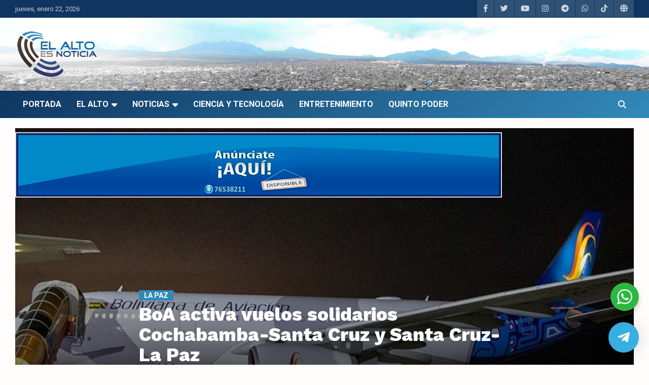

--- FILE ---
content_type: text/html; charset=UTF-8
request_url: https://www.elaltoesnoticia.com/la-paz/boa-activa-vuelos-solidarios-cochabamba-santa-cruz-y-santa-cruz-la-paz.html
body_size: 69985
content:
<!doctype html>
<html lang="es" prefix="og: http://ogp.me/ns# fb: http://ogp.me/ns/fb#">
<head>
	<meta charset="UTF-8">
	<meta name="viewport" content="width=device-width, initial-scale=1, shrink-to-fit=no">
	<link rel="profile" href="https://gmpg.org/xfn/11">

	<title>BoA activa vuelos solidarios Cochabamba-Santa Cruz y Santa Cruz-La Paz &#8211; El Alto es Noticia</title>
<meta name='robots' content='max-image-preview:large' />
<link rel='dns-prefetch' href='//fonts.googleapis.com' />
<link rel="alternate" type="application/rss+xml" title="El Alto es Noticia &raquo; Feed" href="https://www.elaltoesnoticia.com/feed" />
<link rel="alternate" title="oEmbed (JSON)" type="application/json+oembed" href="https://www.elaltoesnoticia.com/wp-json/oembed/1.0/embed?url=https%3A%2F%2Fwww.elaltoesnoticia.com%2Fla-paz%2Fboa-activa-vuelos-solidarios-cochabamba-santa-cruz-y-santa-cruz-la-paz.html" />
<link rel="alternate" title="oEmbed (XML)" type="text/xml+oembed" href="https://www.elaltoesnoticia.com/wp-json/oembed/1.0/embed?url=https%3A%2F%2Fwww.elaltoesnoticia.com%2Fla-paz%2Fboa-activa-vuelos-solidarios-cochabamba-santa-cruz-y-santa-cruz-la-paz.html&#038;format=xml" />
<style id='wp-img-auto-sizes-contain-inline-css' type='text/css'>
img:is([sizes=auto i],[sizes^="auto," i]){contain-intrinsic-size:3000px 1500px}
/*# sourceURL=wp-img-auto-sizes-contain-inline-css */
</style>
<style id='wp-emoji-styles-inline-css' type='text/css'>

	img.wp-smiley, img.emoji {
		display: inline !important;
		border: none !important;
		box-shadow: none !important;
		height: 1em !important;
		width: 1em !important;
		margin: 0 0.07em !important;
		vertical-align: -0.1em !important;
		background: none !important;
		padding: 0 !important;
	}
/*# sourceURL=wp-emoji-styles-inline-css */
</style>
<style id='wp-block-library-inline-css' type='text/css'>
:root{--wp-block-synced-color:#7a00df;--wp-block-synced-color--rgb:122,0,223;--wp-bound-block-color:var(--wp-block-synced-color);--wp-editor-canvas-background:#ddd;--wp-admin-theme-color:#007cba;--wp-admin-theme-color--rgb:0,124,186;--wp-admin-theme-color-darker-10:#006ba1;--wp-admin-theme-color-darker-10--rgb:0,107,160.5;--wp-admin-theme-color-darker-20:#005a87;--wp-admin-theme-color-darker-20--rgb:0,90,135;--wp-admin-border-width-focus:2px}@media (min-resolution:192dpi){:root{--wp-admin-border-width-focus:1.5px}}.wp-element-button{cursor:pointer}:root .has-very-light-gray-background-color{background-color:#eee}:root .has-very-dark-gray-background-color{background-color:#313131}:root .has-very-light-gray-color{color:#eee}:root .has-very-dark-gray-color{color:#313131}:root .has-vivid-green-cyan-to-vivid-cyan-blue-gradient-background{background:linear-gradient(135deg,#00d084,#0693e3)}:root .has-purple-crush-gradient-background{background:linear-gradient(135deg,#34e2e4,#4721fb 50%,#ab1dfe)}:root .has-hazy-dawn-gradient-background{background:linear-gradient(135deg,#faaca8,#dad0ec)}:root .has-subdued-olive-gradient-background{background:linear-gradient(135deg,#fafae1,#67a671)}:root .has-atomic-cream-gradient-background{background:linear-gradient(135deg,#fdd79a,#004a59)}:root .has-nightshade-gradient-background{background:linear-gradient(135deg,#330968,#31cdcf)}:root .has-midnight-gradient-background{background:linear-gradient(135deg,#020381,#2874fc)}:root{--wp--preset--font-size--normal:16px;--wp--preset--font-size--huge:42px}.has-regular-font-size{font-size:1em}.has-larger-font-size{font-size:2.625em}.has-normal-font-size{font-size:var(--wp--preset--font-size--normal)}.has-huge-font-size{font-size:var(--wp--preset--font-size--huge)}.has-text-align-center{text-align:center}.has-text-align-left{text-align:left}.has-text-align-right{text-align:right}.has-fit-text{white-space:nowrap!important}#end-resizable-editor-section{display:none}.aligncenter{clear:both}.items-justified-left{justify-content:flex-start}.items-justified-center{justify-content:center}.items-justified-right{justify-content:flex-end}.items-justified-space-between{justify-content:space-between}.screen-reader-text{border:0;clip-path:inset(50%);height:1px;margin:-1px;overflow:hidden;padding:0;position:absolute;width:1px;word-wrap:normal!important}.screen-reader-text:focus{background-color:#ddd;clip-path:none;color:#444;display:block;font-size:1em;height:auto;left:5px;line-height:normal;padding:15px 23px 14px;text-decoration:none;top:5px;width:auto;z-index:100000}html :where(.has-border-color){border-style:solid}html :where([style*=border-top-color]){border-top-style:solid}html :where([style*=border-right-color]){border-right-style:solid}html :where([style*=border-bottom-color]){border-bottom-style:solid}html :where([style*=border-left-color]){border-left-style:solid}html :where([style*=border-width]){border-style:solid}html :where([style*=border-top-width]){border-top-style:solid}html :where([style*=border-right-width]){border-right-style:solid}html :where([style*=border-bottom-width]){border-bottom-style:solid}html :where([style*=border-left-width]){border-left-style:solid}html :where(img[class*=wp-image-]){height:auto;max-width:100%}:where(figure){margin:0 0 1em}html :where(.is-position-sticky){--wp-admin--admin-bar--position-offset:var(--wp-admin--admin-bar--height,0px)}@media screen and (max-width:600px){html :where(.is-position-sticky){--wp-admin--admin-bar--position-offset:0px}}

/*# sourceURL=wp-block-library-inline-css */
</style><style id='wp-block-image-inline-css' type='text/css'>
.wp-block-image>a,.wp-block-image>figure>a{display:inline-block}.wp-block-image img{box-sizing:border-box;height:auto;max-width:100%;vertical-align:bottom}@media not (prefers-reduced-motion){.wp-block-image img.hide{visibility:hidden}.wp-block-image img.show{animation:show-content-image .4s}}.wp-block-image[style*=border-radius] img,.wp-block-image[style*=border-radius]>a{border-radius:inherit}.wp-block-image.has-custom-border img{box-sizing:border-box}.wp-block-image.aligncenter{text-align:center}.wp-block-image.alignfull>a,.wp-block-image.alignwide>a{width:100%}.wp-block-image.alignfull img,.wp-block-image.alignwide img{height:auto;width:100%}.wp-block-image .aligncenter,.wp-block-image .alignleft,.wp-block-image .alignright,.wp-block-image.aligncenter,.wp-block-image.alignleft,.wp-block-image.alignright{display:table}.wp-block-image .aligncenter>figcaption,.wp-block-image .alignleft>figcaption,.wp-block-image .alignright>figcaption,.wp-block-image.aligncenter>figcaption,.wp-block-image.alignleft>figcaption,.wp-block-image.alignright>figcaption{caption-side:bottom;display:table-caption}.wp-block-image .alignleft{float:left;margin:.5em 1em .5em 0}.wp-block-image .alignright{float:right;margin:.5em 0 .5em 1em}.wp-block-image .aligncenter{margin-left:auto;margin-right:auto}.wp-block-image :where(figcaption){margin-bottom:1em;margin-top:.5em}.wp-block-image.is-style-circle-mask img{border-radius:9999px}@supports ((-webkit-mask-image:none) or (mask-image:none)) or (-webkit-mask-image:none){.wp-block-image.is-style-circle-mask img{border-radius:0;-webkit-mask-image:url('data:image/svg+xml;utf8,<svg viewBox="0 0 100 100" xmlns="http://www.w3.org/2000/svg"><circle cx="50" cy="50" r="50"/></svg>');mask-image:url('data:image/svg+xml;utf8,<svg viewBox="0 0 100 100" xmlns="http://www.w3.org/2000/svg"><circle cx="50" cy="50" r="50"/></svg>');mask-mode:alpha;-webkit-mask-position:center;mask-position:center;-webkit-mask-repeat:no-repeat;mask-repeat:no-repeat;-webkit-mask-size:contain;mask-size:contain}}:root :where(.wp-block-image.is-style-rounded img,.wp-block-image .is-style-rounded img){border-radius:9999px}.wp-block-image figure{margin:0}.wp-lightbox-container{display:flex;flex-direction:column;position:relative}.wp-lightbox-container img{cursor:zoom-in}.wp-lightbox-container img:hover+button{opacity:1}.wp-lightbox-container button{align-items:center;backdrop-filter:blur(16px) saturate(180%);background-color:#5a5a5a40;border:none;border-radius:4px;cursor:zoom-in;display:flex;height:20px;justify-content:center;opacity:0;padding:0;position:absolute;right:16px;text-align:center;top:16px;width:20px;z-index:100}@media not (prefers-reduced-motion){.wp-lightbox-container button{transition:opacity .2s ease}}.wp-lightbox-container button:focus-visible{outline:3px auto #5a5a5a40;outline:3px auto -webkit-focus-ring-color;outline-offset:3px}.wp-lightbox-container button:hover{cursor:pointer;opacity:1}.wp-lightbox-container button:focus{opacity:1}.wp-lightbox-container button:focus,.wp-lightbox-container button:hover,.wp-lightbox-container button:not(:hover):not(:active):not(.has-background){background-color:#5a5a5a40;border:none}.wp-lightbox-overlay{box-sizing:border-box;cursor:zoom-out;height:100vh;left:0;overflow:hidden;position:fixed;top:0;visibility:hidden;width:100%;z-index:100000}.wp-lightbox-overlay .close-button{align-items:center;cursor:pointer;display:flex;justify-content:center;min-height:40px;min-width:40px;padding:0;position:absolute;right:calc(env(safe-area-inset-right) + 16px);top:calc(env(safe-area-inset-top) + 16px);z-index:5000000}.wp-lightbox-overlay .close-button:focus,.wp-lightbox-overlay .close-button:hover,.wp-lightbox-overlay .close-button:not(:hover):not(:active):not(.has-background){background:none;border:none}.wp-lightbox-overlay .lightbox-image-container{height:var(--wp--lightbox-container-height);left:50%;overflow:hidden;position:absolute;top:50%;transform:translate(-50%,-50%);transform-origin:top left;width:var(--wp--lightbox-container-width);z-index:9999999999}.wp-lightbox-overlay .wp-block-image{align-items:center;box-sizing:border-box;display:flex;height:100%;justify-content:center;margin:0;position:relative;transform-origin:0 0;width:100%;z-index:3000000}.wp-lightbox-overlay .wp-block-image img{height:var(--wp--lightbox-image-height);min-height:var(--wp--lightbox-image-height);min-width:var(--wp--lightbox-image-width);width:var(--wp--lightbox-image-width)}.wp-lightbox-overlay .wp-block-image figcaption{display:none}.wp-lightbox-overlay button{background:none;border:none}.wp-lightbox-overlay .scrim{background-color:#fff;height:100%;opacity:.9;position:absolute;width:100%;z-index:2000000}.wp-lightbox-overlay.active{visibility:visible}@media not (prefers-reduced-motion){.wp-lightbox-overlay.active{animation:turn-on-visibility .25s both}.wp-lightbox-overlay.active img{animation:turn-on-visibility .35s both}.wp-lightbox-overlay.show-closing-animation:not(.active){animation:turn-off-visibility .35s both}.wp-lightbox-overlay.show-closing-animation:not(.active) img{animation:turn-off-visibility .25s both}.wp-lightbox-overlay.zoom.active{animation:none;opacity:1;visibility:visible}.wp-lightbox-overlay.zoom.active .lightbox-image-container{animation:lightbox-zoom-in .4s}.wp-lightbox-overlay.zoom.active .lightbox-image-container img{animation:none}.wp-lightbox-overlay.zoom.active .scrim{animation:turn-on-visibility .4s forwards}.wp-lightbox-overlay.zoom.show-closing-animation:not(.active){animation:none}.wp-lightbox-overlay.zoom.show-closing-animation:not(.active) .lightbox-image-container{animation:lightbox-zoom-out .4s}.wp-lightbox-overlay.zoom.show-closing-animation:not(.active) .lightbox-image-container img{animation:none}.wp-lightbox-overlay.zoom.show-closing-animation:not(.active) .scrim{animation:turn-off-visibility .4s forwards}}@keyframes show-content-image{0%{visibility:hidden}99%{visibility:hidden}to{visibility:visible}}@keyframes turn-on-visibility{0%{opacity:0}to{opacity:1}}@keyframes turn-off-visibility{0%{opacity:1;visibility:visible}99%{opacity:0;visibility:visible}to{opacity:0;visibility:hidden}}@keyframes lightbox-zoom-in{0%{transform:translate(calc((-100vw + var(--wp--lightbox-scrollbar-width))/2 + var(--wp--lightbox-initial-left-position)),calc(-50vh + var(--wp--lightbox-initial-top-position))) scale(var(--wp--lightbox-scale))}to{transform:translate(-50%,-50%) scale(1)}}@keyframes lightbox-zoom-out{0%{transform:translate(-50%,-50%) scale(1);visibility:visible}99%{visibility:visible}to{transform:translate(calc((-100vw + var(--wp--lightbox-scrollbar-width))/2 + var(--wp--lightbox-initial-left-position)),calc(-50vh + var(--wp--lightbox-initial-top-position))) scale(var(--wp--lightbox-scale));visibility:hidden}}
/*# sourceURL=https://www.elaltoesnoticia.com/wp-includes/blocks/image/style.min.css */
</style>
<style id='global-styles-inline-css' type='text/css'>
:root{--wp--preset--aspect-ratio--square: 1;--wp--preset--aspect-ratio--4-3: 4/3;--wp--preset--aspect-ratio--3-4: 3/4;--wp--preset--aspect-ratio--3-2: 3/2;--wp--preset--aspect-ratio--2-3: 2/3;--wp--preset--aspect-ratio--16-9: 16/9;--wp--preset--aspect-ratio--9-16: 9/16;--wp--preset--color--black: #000000;--wp--preset--color--cyan-bluish-gray: #abb8c3;--wp--preset--color--white: #ffffff;--wp--preset--color--pale-pink: #f78da7;--wp--preset--color--vivid-red: #cf2e2e;--wp--preset--color--luminous-vivid-orange: #ff6900;--wp--preset--color--luminous-vivid-amber: #fcb900;--wp--preset--color--light-green-cyan: #7bdcb5;--wp--preset--color--vivid-green-cyan: #00d084;--wp--preset--color--pale-cyan-blue: #8ed1fc;--wp--preset--color--vivid-cyan-blue: #0693e3;--wp--preset--color--vivid-purple: #9b51e0;--wp--preset--gradient--vivid-cyan-blue-to-vivid-purple: linear-gradient(135deg,rgb(6,147,227) 0%,rgb(155,81,224) 100%);--wp--preset--gradient--light-green-cyan-to-vivid-green-cyan: linear-gradient(135deg,rgb(122,220,180) 0%,rgb(0,208,130) 100%);--wp--preset--gradient--luminous-vivid-amber-to-luminous-vivid-orange: linear-gradient(135deg,rgb(252,185,0) 0%,rgb(255,105,0) 100%);--wp--preset--gradient--luminous-vivid-orange-to-vivid-red: linear-gradient(135deg,rgb(255,105,0) 0%,rgb(207,46,46) 100%);--wp--preset--gradient--very-light-gray-to-cyan-bluish-gray: linear-gradient(135deg,rgb(238,238,238) 0%,rgb(169,184,195) 100%);--wp--preset--gradient--cool-to-warm-spectrum: linear-gradient(135deg,rgb(74,234,220) 0%,rgb(151,120,209) 20%,rgb(207,42,186) 40%,rgb(238,44,130) 60%,rgb(251,105,98) 80%,rgb(254,248,76) 100%);--wp--preset--gradient--blush-light-purple: linear-gradient(135deg,rgb(255,206,236) 0%,rgb(152,150,240) 100%);--wp--preset--gradient--blush-bordeaux: linear-gradient(135deg,rgb(254,205,165) 0%,rgb(254,45,45) 50%,rgb(107,0,62) 100%);--wp--preset--gradient--luminous-dusk: linear-gradient(135deg,rgb(255,203,112) 0%,rgb(199,81,192) 50%,rgb(65,88,208) 100%);--wp--preset--gradient--pale-ocean: linear-gradient(135deg,rgb(255,245,203) 0%,rgb(182,227,212) 50%,rgb(51,167,181) 100%);--wp--preset--gradient--electric-grass: linear-gradient(135deg,rgb(202,248,128) 0%,rgb(113,206,126) 100%);--wp--preset--gradient--midnight: linear-gradient(135deg,rgb(2,3,129) 0%,rgb(40,116,252) 100%);--wp--preset--font-size--small: 13px;--wp--preset--font-size--medium: 20px;--wp--preset--font-size--large: 36px;--wp--preset--font-size--x-large: 42px;--wp--preset--spacing--20: 0.44rem;--wp--preset--spacing--30: 0.67rem;--wp--preset--spacing--40: 1rem;--wp--preset--spacing--50: 1.5rem;--wp--preset--spacing--60: 2.25rem;--wp--preset--spacing--70: 3.38rem;--wp--preset--spacing--80: 5.06rem;--wp--preset--shadow--natural: 6px 6px 9px rgba(0, 0, 0, 0.2);--wp--preset--shadow--deep: 12px 12px 50px rgba(0, 0, 0, 0.4);--wp--preset--shadow--sharp: 6px 6px 0px rgba(0, 0, 0, 0.2);--wp--preset--shadow--outlined: 6px 6px 0px -3px rgb(255, 255, 255), 6px 6px rgb(0, 0, 0);--wp--preset--shadow--crisp: 6px 6px 0px rgb(0, 0, 0);}:where(.is-layout-flex){gap: 0.5em;}:where(.is-layout-grid){gap: 0.5em;}body .is-layout-flex{display: flex;}.is-layout-flex{flex-wrap: wrap;align-items: center;}.is-layout-flex > :is(*, div){margin: 0;}body .is-layout-grid{display: grid;}.is-layout-grid > :is(*, div){margin: 0;}:where(.wp-block-columns.is-layout-flex){gap: 2em;}:where(.wp-block-columns.is-layout-grid){gap: 2em;}:where(.wp-block-post-template.is-layout-flex){gap: 1.25em;}:where(.wp-block-post-template.is-layout-grid){gap: 1.25em;}.has-black-color{color: var(--wp--preset--color--black) !important;}.has-cyan-bluish-gray-color{color: var(--wp--preset--color--cyan-bluish-gray) !important;}.has-white-color{color: var(--wp--preset--color--white) !important;}.has-pale-pink-color{color: var(--wp--preset--color--pale-pink) !important;}.has-vivid-red-color{color: var(--wp--preset--color--vivid-red) !important;}.has-luminous-vivid-orange-color{color: var(--wp--preset--color--luminous-vivid-orange) !important;}.has-luminous-vivid-amber-color{color: var(--wp--preset--color--luminous-vivid-amber) !important;}.has-light-green-cyan-color{color: var(--wp--preset--color--light-green-cyan) !important;}.has-vivid-green-cyan-color{color: var(--wp--preset--color--vivid-green-cyan) !important;}.has-pale-cyan-blue-color{color: var(--wp--preset--color--pale-cyan-blue) !important;}.has-vivid-cyan-blue-color{color: var(--wp--preset--color--vivid-cyan-blue) !important;}.has-vivid-purple-color{color: var(--wp--preset--color--vivid-purple) !important;}.has-black-background-color{background-color: var(--wp--preset--color--black) !important;}.has-cyan-bluish-gray-background-color{background-color: var(--wp--preset--color--cyan-bluish-gray) !important;}.has-white-background-color{background-color: var(--wp--preset--color--white) !important;}.has-pale-pink-background-color{background-color: var(--wp--preset--color--pale-pink) !important;}.has-vivid-red-background-color{background-color: var(--wp--preset--color--vivid-red) !important;}.has-luminous-vivid-orange-background-color{background-color: var(--wp--preset--color--luminous-vivid-orange) !important;}.has-luminous-vivid-amber-background-color{background-color: var(--wp--preset--color--luminous-vivid-amber) !important;}.has-light-green-cyan-background-color{background-color: var(--wp--preset--color--light-green-cyan) !important;}.has-vivid-green-cyan-background-color{background-color: var(--wp--preset--color--vivid-green-cyan) !important;}.has-pale-cyan-blue-background-color{background-color: var(--wp--preset--color--pale-cyan-blue) !important;}.has-vivid-cyan-blue-background-color{background-color: var(--wp--preset--color--vivid-cyan-blue) !important;}.has-vivid-purple-background-color{background-color: var(--wp--preset--color--vivid-purple) !important;}.has-black-border-color{border-color: var(--wp--preset--color--black) !important;}.has-cyan-bluish-gray-border-color{border-color: var(--wp--preset--color--cyan-bluish-gray) !important;}.has-white-border-color{border-color: var(--wp--preset--color--white) !important;}.has-pale-pink-border-color{border-color: var(--wp--preset--color--pale-pink) !important;}.has-vivid-red-border-color{border-color: var(--wp--preset--color--vivid-red) !important;}.has-luminous-vivid-orange-border-color{border-color: var(--wp--preset--color--luminous-vivid-orange) !important;}.has-luminous-vivid-amber-border-color{border-color: var(--wp--preset--color--luminous-vivid-amber) !important;}.has-light-green-cyan-border-color{border-color: var(--wp--preset--color--light-green-cyan) !important;}.has-vivid-green-cyan-border-color{border-color: var(--wp--preset--color--vivid-green-cyan) !important;}.has-pale-cyan-blue-border-color{border-color: var(--wp--preset--color--pale-cyan-blue) !important;}.has-vivid-cyan-blue-border-color{border-color: var(--wp--preset--color--vivid-cyan-blue) !important;}.has-vivid-purple-border-color{border-color: var(--wp--preset--color--vivid-purple) !important;}.has-vivid-cyan-blue-to-vivid-purple-gradient-background{background: var(--wp--preset--gradient--vivid-cyan-blue-to-vivid-purple) !important;}.has-light-green-cyan-to-vivid-green-cyan-gradient-background{background: var(--wp--preset--gradient--light-green-cyan-to-vivid-green-cyan) !important;}.has-luminous-vivid-amber-to-luminous-vivid-orange-gradient-background{background: var(--wp--preset--gradient--luminous-vivid-amber-to-luminous-vivid-orange) !important;}.has-luminous-vivid-orange-to-vivid-red-gradient-background{background: var(--wp--preset--gradient--luminous-vivid-orange-to-vivid-red) !important;}.has-very-light-gray-to-cyan-bluish-gray-gradient-background{background: var(--wp--preset--gradient--very-light-gray-to-cyan-bluish-gray) !important;}.has-cool-to-warm-spectrum-gradient-background{background: var(--wp--preset--gradient--cool-to-warm-spectrum) !important;}.has-blush-light-purple-gradient-background{background: var(--wp--preset--gradient--blush-light-purple) !important;}.has-blush-bordeaux-gradient-background{background: var(--wp--preset--gradient--blush-bordeaux) !important;}.has-luminous-dusk-gradient-background{background: var(--wp--preset--gradient--luminous-dusk) !important;}.has-pale-ocean-gradient-background{background: var(--wp--preset--gradient--pale-ocean) !important;}.has-electric-grass-gradient-background{background: var(--wp--preset--gradient--electric-grass) !important;}.has-midnight-gradient-background{background: var(--wp--preset--gradient--midnight) !important;}.has-small-font-size{font-size: var(--wp--preset--font-size--small) !important;}.has-medium-font-size{font-size: var(--wp--preset--font-size--medium) !important;}.has-large-font-size{font-size: var(--wp--preset--font-size--large) !important;}.has-x-large-font-size{font-size: var(--wp--preset--font-size--x-large) !important;}
/*# sourceURL=global-styles-inline-css */
</style>

<style id='classic-theme-styles-inline-css' type='text/css'>
/*! This file is auto-generated */
.wp-block-button__link{color:#fff;background-color:#32373c;border-radius:9999px;box-shadow:none;text-decoration:none;padding:calc(.667em + 2px) calc(1.333em + 2px);font-size:1.125em}.wp-block-file__button{background:#32373c;color:#fff;text-decoration:none}
/*# sourceURL=/wp-includes/css/classic-themes.min.css */
</style>
<link rel='stylesheet' id='nta-css-popup-css' href='https://www.elaltoesnoticia.com/wp-content/plugins/wp-whatsapp/assets/dist/css/style.css?ver=6.9' type='text/css' media='all' />
<link rel='stylesheet' id='parent-style-css' href='https://www.elaltoesnoticia.com/wp-content/themes/newscard/style.css?ver=6.9' type='text/css' media='all' />
<link rel='stylesheet' id='elaltoesnoticia-fonts-css' href='https://fonts.googleapis.com/css2?family=Work+Sans%3Awght%40100%3B200%3B300%3B400%3B500%3B600%3B700%3B800%3B900&#038;display=swap&#038;ver=6.9' type='text/css' media='all' />
<link rel='stylesheet' id='bootstrap-style-css' href='https://www.elaltoesnoticia.com/wp-content/themes/newscard/assets/library/bootstrap/css/bootstrap.min.css?ver=4.0.0' type='text/css' media='all' />
<link rel='stylesheet' id='font-awesome-style-css' href='https://www.elaltoesnoticia.com/wp-content/themes/newscard/assets/library/font-awesome/css/all.min.css?ver=6.9' type='text/css' media='all' />
<link rel='stylesheet' id='newscard-google-fonts-css' href='//fonts.googleapis.com/css?family=Roboto%3A100%2C300%2C300i%2C400%2C400i%2C500%2C500i%2C700%2C700i&#038;ver=6.9' type='text/css' media='all' />
<link rel='stylesheet' id='newscard-style-css' href='https://www.elaltoesnoticia.com/wp-content/themes/elaltoesnoticia/style.css?ver=6.9' type='text/css' media='all' />
<link rel='stylesheet' id='qltgm-css' href='https://www.elaltoesnoticia.com/wp-content/plugins/quadlayers-telegram-chat/build/frontend/css/style.css?ver=3.2.7' type='text/css' media='all' />
<script type="text/javascript" src="https://www.elaltoesnoticia.com/wp-includes/js/jquery/jquery.min.js?ver=3.7.1" id="jquery-core-js"></script>
<script type="text/javascript" src="https://www.elaltoesnoticia.com/wp-includes/js/jquery/jquery-migrate.min.js?ver=3.4.1" id="jquery-migrate-js"></script>
<link rel="https://api.w.org/" href="https://www.elaltoesnoticia.com/wp-json/" /><link rel="alternate" title="JSON" type="application/json" href="https://www.elaltoesnoticia.com/wp-json/wp/v2/posts/36142" /><link rel="EditURI" type="application/rsd+xml" title="RSD" href="https://www.elaltoesnoticia.com/xmlrpc.php?rsd" />
<meta name="generator" content="WordPress 6.9" />
<link rel="canonical" href="https://www.elaltoesnoticia.com/la-paz/boa-activa-vuelos-solidarios-cochabamba-santa-cruz-y-santa-cruz-la-paz.html" />
<link rel='shortlink' href='https://www.elaltoesnoticia.com/?p=36142' />
		<style type="text/css">
					.site-title,
			.site-description {
				position: absolute;
				clip: rect(1px, 1px, 1px, 1px);
			}
				</style>
		<style type="text/css" id="custom-background-css">
body.custom-background { background-color: #fffcfc; }
</style>
	<link rel="icon" href="https://www.elaltoesnoticia.com/wp-content/uploads/2023/11/cropped-cropped-perfil-ean-twitter-32x32.png" sizes="32x32" />
<link rel="icon" href="https://www.elaltoesnoticia.com/wp-content/uploads/2023/11/cropped-cropped-perfil-ean-twitter-192x192.png" sizes="192x192" />
<link rel="apple-touch-icon" href="https://www.elaltoesnoticia.com/wp-content/uploads/2023/11/cropped-cropped-perfil-ean-twitter-180x180.png" />
<meta name="msapplication-TileImage" content="https://www.elaltoesnoticia.com/wp-content/uploads/2023/11/cropped-cropped-perfil-ean-twitter-270x270.png" />
		<style type="text/css" id="wp-custom-css">
			.wa__btn_popup {
    background-color: transparent;
}
.wa__btn_popup:hover {
    background-color: transparent;
}
/****************/		</style>
					<style>
				:root { 
								}
											</style>
			
<!-- START - Open Graph and Twitter Card Tags 3.3.7 -->
 <!-- Facebook Open Graph -->
  <meta property="og:site_name" content="El Alto es Noticia"/>
  <meta property="og:title" content="BoA activa vuelos solidarios Cochabamba-Santa Cruz y Santa Cruz-La Paz"/>
  <meta property="og:url" content="https://www.elaltoesnoticia.com/la-paz/boa-activa-vuelos-solidarios-cochabamba-santa-cruz-y-santa-cruz-la-paz.html"/>
  <meta property="og:type" content="article"/>
  <meta property="og:description" content="La Paz, 23 ene- La estatal Boliviana de Aviación (BoA) activó este martes vuelos solidarios en rutas Cochabamba-Santa Cruz a Bs 217 y Santa Cruz- La Paz a Bs 358 ante los bloqueos en el Trópico de Cochabamba, por parte de seguidores de Evo Morales.

“En un esfuerzo por mitigar las dificultades enf"/>
  <meta property="og:image" content="https://www.elaltoesnoticia.com/wp-content/uploads/2023/04/BOA.jpg"/>
  <meta property="og:image:url" content="https://www.elaltoesnoticia.com/wp-content/uploads/2023/04/BOA.jpg"/>
  <meta property="og:image:secure_url" content="https://www.elaltoesnoticia.com/wp-content/uploads/2023/04/BOA.jpg"/>
  <meta property="og:image:width" content="800"/>
  <meta property="og:image:height" content="420"/>
  <meta property="article:published_time" content="2024-01-23T20:47:35-04:00"/>
  <meta property="article:modified_time" content="2024-01-23T20:47:35-04:00" />
  <meta property="og:updated_time" content="2024-01-23T20:47:35-04:00" />
  <meta property="article:section" content="La Paz"/>
  <meta property="article:author" content="https://www.facebook.com/ElAlto.Noticias.BO"/>
  <meta property="article:publisher" content="https://www.facebook.com/ElAlto.Noticias.BO"/>
 <!-- Google+ / Schema.org -->
 <!-- Twitter Cards -->
  <meta name="twitter:title" content="BoA activa vuelos solidarios Cochabamba-Santa Cruz y Santa Cruz-La Paz"/>
  <meta name="twitter:url" content="https://www.elaltoesnoticia.com/la-paz/boa-activa-vuelos-solidarios-cochabamba-santa-cruz-y-santa-cruz-la-paz.html"/>
  <meta name="twitter:description" content="La Paz, 23 ene- La estatal Boliviana de Aviación (BoA) activó este martes vuelos solidarios en rutas Cochabamba-Santa Cruz a Bs 217 y Santa Cruz- La Paz a Bs 358 ante los bloqueos en el Trópico de Cochabamba, por parte de seguidores de Evo Morales.

“En un esfuerzo por mitigar las dificultades enf"/>
  <meta name="twitter:image" content="https://www.elaltoesnoticia.com/wp-content/uploads/2023/04/BOA.jpg"/>
  <meta name="twitter:card" content="summary_large_image"/>
  <meta name="twitter:creator" content="@elaltoesnoticia"/>
  <meta name="twitter:site" content="@ElAltoNoticia"/>
 <!-- SEO -->
  <link rel="canonical" href="https://www.elaltoesnoticia.com/la-paz/boa-activa-vuelos-solidarios-cochabamba-santa-cruz-y-santa-cruz-la-paz.html"/>
  <meta name="description" content="La Paz, 23 ene- La estatal Boliviana de Aviación (BoA) activó este martes vuelos solidarios en rutas Cochabamba-Santa Cruz a Bs 217 y Santa Cruz- La Paz a Bs 358 ante los bloqueos en el Trópico de Cochabamba, por parte de seguidores de Evo Morales.

“En un esfuerzo por mitigar las dificultades enf"/>
  <meta name="author" content="EAN"/>
 <!-- Misc. tags -->
 <!-- is_singular -->
<!-- END - Open Graph and Twitter Card Tags 3.3.7 -->
	
</head>

<body class="wp-singular post-template-default single single-post postid-36142 single-format-standard custom-background wp-custom-logo wp-theme-newscard wp-child-theme-elaltoesnoticia theme-body group-blog">
	


	
<div id="page" class="site">
	<a class="skip-link screen-reader-text" href="#content">Saltar al contenido</a>
	
	<header id="masthead" class="site-header">
					<div class="info-bar">
				<div class="container">
					<div class="row gutter-10">
						<div class="col col-sm contact-section">
							<div class="date">
								<ul><li>jueves, enero 22, 2026</li></ul>
							</div>
						</div><!-- .contact-section -->

													<div class="col-auto social-profiles order-md-3">
								
		<ul class="clearfix">
							<li><a target="_blank" rel="noopener noreferrer" href="https://www.facebook.com/EAesnoticia"></a></li>
							<li><a target="_blank" rel="noopener noreferrer" href="https://twitter.com/ElAltoNoticia"></a></li>
							<li><a target="_blank" rel="noopener noreferrer" href="https://www.youtube.com/@prensaliderTV"></a></li>
							<li><a target="_blank" rel="noopener noreferrer" href="https://www.instagram.com/jluischoque13/"></a></li>
							<li><a target="_blank" rel="noopener noreferrer" href="https://t.me/ElAltoNoticia"></a></li>
							<li><a target="_blank" rel="noopener noreferrer" href="https://chat.whatsapp.com/EVEargf2kco4d3ISGEfSEQ"></a></li>
							<li><a target="_blank" rel="noopener noreferrer" href="https://www.tiktok.com/@elaltoesnoticia"></a></li>
							<li><a target="_blank" rel="noopener noreferrer" href="http://www.elaltoesnoticia.com.bo"></a></li>
					</ul>
								</div><!-- .social-profile -->
											</div><!-- .row -->
          		</div><!-- .container -->
        	</div><!-- .infobar -->
        		<nav class="navbar navbar-expand-lg d-block">
			<div class="navbar-head navbar-bg-set"  style="background-image:url('https://www.elaltoesnoticia.com/wp-content/uploads/2023/06/elalto-bg1-1.jpg');">
				<div class="container">
					<div class="row navbar-head-row align-items-center">
						<div class="col-lg-4">
							<div class="site-branding navbar-brand">
								<a href="https://www.elaltoesnoticia.com/" class="custom-logo-link" rel="home"><img width="265" height="90" src="https://www.elaltoesnoticia.com/wp-content/uploads/2016/01/logo.png" class="custom-logo" alt="El Alto es Noticia" decoding="async" /></a>									<h2 class="site-title"><a href="https://www.elaltoesnoticia.com/" rel="home">El Alto es Noticia</a></h2>
																	<p class="site-description">Últimas noticias de El Alto, Bolivia y el mundo.</p>
															</div><!-- .site-branding .navbar-brand -->
						</div>
											</div><!-- .row -->
				</div><!-- .container -->
			</div><!-- .navbar-head -->
			<div class="navigation-bar">
				<div class="navigation-bar-top">
					<div class="container">
						<button class="navbar-toggler menu-toggle" type="button" data-toggle="collapse" data-target="#navbarCollapse" aria-controls="navbarCollapse" aria-expanded="false" aria-label="Alternar navegación"></button>
						<span class="search-toggle"></span>
					</div><!-- .container -->
					<div class="search-bar">
						<div class="container">
							<div class="search-block off">
								<form action="https://www.elaltoesnoticia.com/" method="get" class="search-form">
	<label class="assistive-text"> Buscar </label>
	<div class="input-group">
		<input type="search" value="" placeholder="Buscar" class="form-control s" name="s">
		<div class="input-group-prepend">
			<button class="btn btn-theme">Buscar</button>
		</div>
	</div>
</form><!-- .search-form -->
							</div><!-- .search-box -->
						</div><!-- .container -->
					</div><!-- .search-bar -->
				</div><!-- .navigation-bar-top -->
				<div class="navbar-main">
					<div class="container">
						<div class="collapse navbar-collapse" id="navbarCollapse">
							<div id="site-navigation" class="main-navigation nav-uppercase" role="navigation">
								<ul class="nav-menu navbar-nav d-lg-block"><li id="menu-item-32514" class="menu-item menu-item-type-post_type menu-item-object-page menu-item-home menu-item-32514"><a href="https://www.elaltoesnoticia.com/">Portada</a></li>
<li id="menu-item-969" class="menu-item menu-item-type-custom menu-item-object-custom menu-item-has-children menu-item-969"><a href="#">El Alto</a>
<ul class="sub-menu">
	<li id="menu-item-955" class="menu-item menu-item-type-post_type menu-item-object-page menu-item-955"><a href="https://www.elaltoesnoticia.com/historia">Historia de El Alto</a></li>
	<li id="menu-item-966" class="menu-item menu-item-type-post_type menu-item-object-page menu-item-966"><a href="https://www.elaltoesnoticia.com/datos-de-el-alto">Datos de El Alto</a></li>
	<li id="menu-item-963" class="menu-item menu-item-type-post_type menu-item-object-page menu-item-963"><a href="https://www.elaltoesnoticia.com/himno-de-el-alto">Himno a El Alto</a></li>
	<li id="menu-item-959" class="menu-item menu-item-type-post_type menu-item-object-page menu-item-959"><a href="https://www.elaltoesnoticia.com/simbolos-de-el-alto">Símbolos de El Alto</a></li>
	<li id="menu-item-973" class="menu-item menu-item-type-post_type menu-item-object-page menu-item-has-children menu-item-973"><a href="https://www.elaltoesnoticia.com/gobierno-electronico">Gobierno Electrónico</a>
	<ul class="sub-menu">
		<li id="menu-item-976" class="menu-item menu-item-type-post_type menu-item-object-page menu-item-976"><a href="https://www.elaltoesnoticia.com/descargas">Descargas</a></li>
	</ul>
</li>
</ul>
</li>
<li id="menu-item-522" class="menu-item menu-item-type-custom menu-item-object-custom menu-item-has-children menu-item-522"><a href="#">Noticias</a>
<ul class="sub-menu">
	<li id="menu-item-515" class="menu-item menu-item-type-taxonomy menu-item-object-category menu-item-515"><a href="https://www.elaltoesnoticia.com/ea/nacional">Nacional</a></li>
	<li id="menu-item-523" class="menu-item menu-item-type-taxonomy menu-item-object-category menu-item-523"><a href="https://www.elaltoesnoticia.com/ea/elalto-es-noticia">El Alto</a></li>
	<li id="menu-item-517" class="menu-item menu-item-type-taxonomy menu-item-object-category current-post-ancestor current-menu-parent current-post-parent menu-item-517"><a href="https://www.elaltoesnoticia.com/ea/la-paz">La Paz</a></li>
	<li id="menu-item-13723" class="menu-item menu-item-type-taxonomy menu-item-object-category menu-item-13723"><a href="https://www.elaltoesnoticia.com/ea/politica">Política</a></li>
	<li id="menu-item-524" class="menu-item menu-item-type-taxonomy menu-item-object-category menu-item-524"><a href="https://www.elaltoesnoticia.com/ea/deportes">Deportes</a></li>
	<li id="menu-item-516" class="menu-item menu-item-type-taxonomy menu-item-object-category menu-item-516"><a href="https://www.elaltoesnoticia.com/ea/el-mundo">Internacional</a></li>
</ul>
</li>
<li id="menu-item-519" class="menu-item menu-item-type-taxonomy menu-item-object-category menu-item-519"><a href="https://www.elaltoesnoticia.com/ea/tecnologia">Ciencia y Tecnología</a></li>
<li id="menu-item-520" class="menu-item menu-item-type-taxonomy menu-item-object-category menu-item-520"><a href="https://www.elaltoesnoticia.com/ea/entretenimiento">Entretenimiento</a></li>
<li id="menu-item-521" class="menu-item menu-item-type-taxonomy menu-item-object-category menu-item-521"><a href="https://www.elaltoesnoticia.com/ea/quinto-poder">Quinto Poder</a></li>
</ul>							</div><!-- #site-navigation .main-navigation -->
						</div><!-- .navbar-collapse -->
						<div class="nav-search">
							<span class="search-toggle"></span>
						</div><!-- .nav-search -->
					</div><!-- .container -->
				</div><!-- .navbar-main -->
			</div><!-- .navigation-bar -->
		</nav><!-- .navbar -->

		
			</header><!-- #masthead -->
	<div id="content" class="site-content ">
		<div class="container">
							<div class="row justify-content-center site-content-row grid-category">
			<div id="primary" class="col-lg-12 content-area">		<main id="main" class="site-main site-grid">

			<div class='code-block code-block-2' style='margin: 8px auto; text-align: center; display: block; clear: both;'>
 <p><a href="#" target="_blank" rel="noopener"><img class="alignnone size-full wp-image-24972" src="https://www.elaltoesnoticia.com/wp-content/uploads/2026/01/publicita-largo.jpg" alt="Publicidad" width="960" height="127" /></a></p></div>

	
	<div class="imagen-principal"> <div class="container">		
					<figure class="post-featured-image page-single-img-wrap">
						<div class="post-img" style="background-image: url('https://www.elaltoesnoticia.com/wp-content/uploads/2023/04/BOA.jpg');"></div>
											</figure><!-- .post-featured-image .page-single-img-wrap -->

								<div class="post-text-ea">				<div class="entry-meta category-meta">
					<div class="cat-links"><a href="https://www.elaltoesnoticia.com/ea/la-paz" rel="category tag">La Paz</a></div>
				</div><!-- .entry-meta -->

			
					<header class="entry-header">
				<h1 class="entry-title">BoA activa vuelos solidarios Cochabamba-Santa Cruz y Santa Cruz-La Paz</h1>
									<div class="entry-meta">
						<div class="date"><a href="https://www.elaltoesnoticia.com/la-paz/boa-activa-vuelos-solidarios-cochabamba-santa-cruz-y-santa-cruz-la-paz.html" title="BoA activa vuelos solidarios Cochabamba-Santa Cruz y Santa Cruz-La Paz">23 enero, 2024</a> </div> <div class="by-author vcard author"><a href="https://www.elaltoesnoticia.com/author/elsasajama">EAN</a> </div>												<div class="comments"><i class="fas fa-eye"></i>
						  3566 						</div>
					</div><!-- .entry-meta -->
								</header>
			</div><!-- .post-ea --></div></div> <div class="post-36142 post type-post status-publish format-standard has-post-thumbnail hentry category-la-paz tag-boliviana-de-aviacion tag-cochabamba-santa-cruz tag-santa-cruz-la-paz tag-vuelos-solidarios">				<div class="entry-content">
			<div class="gk-social-buttons">		
				<a class="icon-fb" href="https://www.facebook.com/sharer/sharer.php?u=https://www.elaltoesnoticia.com/la-paz/boa-activa-vuelos-solidarios-cochabamba-santa-cruz-y-santa-cruz-la-paz.html" onclick="window.open(this.href, 'facebook-share','width=580,height=296');return false;">
					<span>Facebook</span>
				</a>  
				<a class="icon-twitter" href="https://twitter.com/share?text=BoA activa vuelos solidarios Cochabamba-Santa Cruz y Santa Cruz-La Paz&amp;url=https://www.elaltoesnoticia.com/la-paz/boa-activa-vuelos-solidarios-cochabamba-santa-cruz-y-santa-cruz-la-paz.html" onclick="window.open(this.href, 'twitter-share', 'width=550,height=235');return false;">
					<span>Twitter</span>
				</a>                  
				<a class="icon-wa" href="whatsapp://send?text=*BoA activa vuelos solidarios Cochabamba-Santa Cruz y Santa Cruz-La Paz -* https://www.elaltoesnoticia.com/la-paz/boa-activa-vuelos-solidarios-cochabamba-santa-cruz-y-santa-cruz-la-paz.html" data-action="share/whatsapp/share">
				   <span>WhatsApp</span>
				</a>
			</div>
			
			<p>&nbsp;</p>
<p><strong>La Paz, 23 ene</strong>&#8211; La estatal Boliviana de Aviación (BoA) activó este martes vuelos solidarios en rutas Cochabamba-Santa Cruz a Bs 217 y Santa Cruz- La Paz a Bs 358 ante los bloqueos en el Trópico de Cochabamba, por parte de seguidores de Evo Morales.</p>
<p>“En un esfuerzo por mitigar las dificultades enfrentadas por los ciudadanos de diferentes departamentos, BoA operará vuelos con tarifas solidarias para facilitar el retorno seguro y eficiente a sus hogares”, informó la empresa aérea.</p>
<p>Los costos van desde los Bs 217 en la ruta Cochabamba – Santa Cruz y viceversa, hasta los Bs 358 entre La Paz y Santa Cruz.</p>
<p>Los vuelos se programarán de acuerdo a la demanda de pasajeros entre la noche de este martes y el día miércoles.</p>
<p>Adicionalmente, BoA reforzó su operativa de carga, incrementando la frecuencia y capacidad de sus vuelos de carga para asegurar el abastecimiento continuo de productos necesarios en áreas impactadas por las movilizaciones.</p>
<p>“Esta medida es una respuesta directa a la necesidad de mantener la cadena de suministro crítico y apoyar la economía local en estos tiempos desafiantes”, refiere el reporte.</p>
<p>Desde el lunes, sectores afines a Evo Morales instalaron puntos de bloqueo en carreteras de Cochabamba en contra de la prórroga de mandato de los magistrados del Órgano Judicial. La prórroga se dio por sentencia constitucional ante la falta de elección de nuevas autoridades, tarea que debió cumplir la Asamblea Legislativa Plurinacional.</p>
<p>ABI</p>
<div class="gk-social-buttons">
		<a class="icon-fb" href="https://www.facebook.com/sharer/sharer.php?u=https://www.elaltoesnoticia.com/la-paz/boa-activa-vuelos-solidarios-cochabamba-santa-cruz-y-santa-cruz-la-paz.html"
            onclick="window.open(this.href, 'facebook-share','width=580,height=296');return false;">
            <span>Facebook</span>
        </a>
        <a class="icon-twitter" href="https://twitter.com/share?text=BoA activa vuelos solidarios Cochabamba-Santa Cruz y Santa Cruz-La Paz&url=https://www.elaltoesnoticia.com/la-paz/boa-activa-vuelos-solidarios-cochabamba-santa-cruz-y-santa-cruz-la-paz.html"
            onclick="window.open(this.href, 'twitter-share', 'width=550,height=235');return false;">
            <span>Twitter</span>
        </a>   
		<a class="icon-wa" href="whatsapp://send?text=*BoA activa vuelos solidarios Cochabamba-Santa Cruz y Santa Cruz-La Paz -* https://www.elaltoesnoticia.com/la-paz/boa-activa-vuelos-solidarios-cochabamba-santa-cruz-y-santa-cruz-la-paz.html" data-action="share/whatsapp/share">
		   <span>WhatsApp</span>
		</a>
    </div>		</div><!-- entry-content -->

		<footer class="entry-meta"><span class="tag-links"><span class="label">Etiquetas:</span> <a href="https://www.elaltoesnoticia.com/tag/boliviana-de-aviacion" rel="tag">Boliviana de Aviación</a>, <a href="https://www.elaltoesnoticia.com/tag/cochabamba-santa-cruz" rel="tag">Cochabamba-Santa Cruz</a>, <a href="https://www.elaltoesnoticia.com/tag/santa-cruz-la-paz" rel="tag">Santa Cruz-La Paz</a>, <a href="https://www.elaltoesnoticia.com/tag/vuelos-solidarios" rel="tag">vuelos solidarios</a></span><!-- .tag-links --></footer><!-- .entry-meta -->	</div><!-- .post-36142 -->

	<nav class="navigation post-navigation" aria-label="Entradas">
		<h2 class="screen-reader-text">Navegación de entradas</h2>
		<div class="nav-links"><div class="nav-previous"><a href="https://www.elaltoesnoticia.com/gestion/comienza-la-campana-de-lentes-para-nuestros-abuelos-y-personas-con-discapacidad.html" rel="prev">Comienza la campaña de lentes para nuestros abuelos y personas con discapacidad</a></div><div class="nav-next"><a href="https://www.elaltoesnoticia.com/el-alto-elige/aplicaran-vacunas-anticovid-en-las-dos-principales-ferias-de-la-alasita.html" rel="next">Aplicarán vacunas anticovid en las dos principales ferias de la Alasita</a></div></div>
	</nav>
<aside id="secondary" class="col-lg-12 widget-area" role="complementary">
	<div class="sticky-sidebar">
		<section id="text-31" class="widget widget_text"><h3 class="widget-title">Visitante Nro.</h3>			<div class="textwidget"><div id="sfcxz6m9ugffstep4mb32zmy2fugamk7byh"></div>
<p><script type="text/javascript" src="https://counter8.optistats.ovh/private/counter.js?c=xz6m9ugffstep4mb32zmy2fugamk7byh&#038;down=async" async></script><noscript><a href="https://www.contadorvisitasgratis.com" title="gadget contador de visitas para blogger"><img decoding="async" src="https://counter8.optistats.ovh/private/contadorvisitasgratis.php?c=xz6m9ugffstep4mb32zmy2fugamk7byh" border="0" title="gadget contador de visitas para blogger" alt="gadget contador de visitas para blogger"></a></noscript></p>
</div>
		</section><section id="text-7" class="widget widget_text"><h3 class="widget-title">Síguenos en Facebook</h3>			<div class="textwidget"><div id="fb-root"></div>
<script async defer crossorigin="anonymous" src="https://connect.facebook.net/es_LA/sdk.js#xfbml=1&version=v16.0&appId=239922233368143&autoLogAppEvents=1" nonce="B34jcqRo"></script>
<div class="fb-page" data-href="https://www.facebook.com/ElAlto.noticias.bo" data-tabs="timeline" data-width="" data-height="" data-small-header="true" data-adapt-container-width="true" data-hide-cover="false" data-show-facepile="false"><blockquote cite="https://www.facebook.com/ElAlto.noticias.bo" class="fb-xfbml-parse-ignore"><a href="https://www.facebook.com/ElAlto.noticias.bo">El Alto es Noticia BO</a></blockquote></div></div>
		</section><section id="custom_html-4" class="widget_text widget widget_custom_html"><h3 class="widget-title">Publicidad</h3><div class="textwidget custom-html-widget"><script async src="https://pagead2.googlesyndication.com/pagead/js/adsbygoogle.js"></script>
<!-- Lateral 2020 -->
<ins class="adsbygoogle"
     style="display:block"
     data-ad-client="ca-pub-6927707097805414"
     data-ad-slot="8321414748"
     data-ad-format="auto"
     data-full-width-responsive="true"></ins>
<script>
     (adsbygoogle = window.adsbygoogle || []).push({});
</script></div></section><section id="text-2" class="widget widget_text"><h3 class="widget-title">El Alto es Noticia</h3>			<div class="textwidget"><a class="twitter-timeline" data-height="700" data-theme="light" href="https://twitter.com/ElAltoNoticia?ref_src=twsrc%5Etfw">Tweets by EAesnoticia</a> <script async src="https://platform.twitter.com/widgets.js" charset="utf-8"></script>
</div>
		</section><section id="text-22" class="widget widget_text"><h3 class="widget-title">Disponible</h3>			<div class="textwidget"><a href="https://www.elaltoesnoticia.com/"><img src="https://i.picasion.com/pic83/f5ed7a0a821f17837006cf49d38ec8f1.gif" width="300" height="169" border="0" alt="https://www.elaltoesnoticia.com/" /></a><br /></div>
		</section><section id="block-2" class="widget widget_block widget_media_image">
<figure class="wp-block-image size-large"><a href="https://chat.whatsapp.com/EAMPaMoHKB15jzPYyDXM11" target="_blank" rel=" noreferrer noopener"><img loading="lazy" decoding="async" width="796" height="1024" src="https://www.elaltoesnoticia.com/wp-content/uploads/2023/11/EAN-cartel-796x1024.png" alt="" class="wp-image-35249" srcset="https://www.elaltoesnoticia.com/wp-content/uploads/2023/11/EAN-cartel-796x1024.png 796w, https://www.elaltoesnoticia.com/wp-content/uploads/2023/11/EAN-cartel-233x300.png 233w, https://www.elaltoesnoticia.com/wp-content/uploads/2023/11/EAN-cartel-768x987.png 768w, https://www.elaltoesnoticia.com/wp-content/uploads/2023/11/EAN-cartel-1195x1536.png 1195w, https://www.elaltoesnoticia.com/wp-content/uploads/2023/11/EAN-cartel.png 1400w" sizes="auto, (max-width: 796px) 100vw, 796px" /></a></figure>
</section>	</div><!-- .sticky-sidebar -->
</aside><!-- #secondary -->
		</main><!-- #main -->
	</div><!-- #primary -->

					</div><!-- row -->
		</div><!-- .container -->
	</div><!-- #content .site-content-->
	<footer id="colophon" class="site-footer" role="contentinfo">
		
			<div class="container">
				<section class="featured-stories">
								<h3 class="stories-title">
									<a href="https://www.elaltoesnoticia.com/ea/elalto-es-noticia">Últimas Noticias</a>
							</h3>
							<div class="row gutter-parent-14">
													<div class="col-sm-6 col-lg-3">
								<div class="post-boxed">
																			<div class="post-img-wrap">
											<div class="featured-post-img">
												<a href="https://www.elaltoesnoticia.com/elalto-es-noticia/sancion-de-bs-150-a-choferes-trameadores.html" class="post-img" style="background-image: url('https://www.elaltoesnoticia.com/wp-content/uploads/2024/04/Trameaje.jpg');"></a>
											</div>
											<div class="entry-meta category-meta">
												<div class="cat-links"><a href="https://www.elaltoesnoticia.com/ea/elalto-es-noticia" rel="category tag">El Alto</a></div>
											</div><!-- .entry-meta -->
										</div><!-- .post-img-wrap -->
																		<div class="post-content">
																				<h3 class="entry-title"><a href="https://www.elaltoesnoticia.com/elalto-es-noticia/sancion-de-bs-150-a-choferes-trameadores.html">Sanción de Bs 150 a choferes trameadores</a></h3>																					<div class="entry-meta">
												<div class="date"><a href="https://www.elaltoesnoticia.com/elalto-es-noticia/sancion-de-bs-150-a-choferes-trameadores.html" title="Sanción de Bs 150 a choferes trameadores">21 enero, 2026</a> </div> <div class="by-author vcard author"><a href="https://www.elaltoesnoticia.com/author/elsasajama">EAN</a> </div>											</div>
																			</div><!-- .post-content -->
								</div><!-- .post-boxed -->
							</div><!-- .col-sm-6 .col-lg-3 -->
													<div class="col-sm-6 col-lg-3">
								<div class="post-boxed">
																			<div class="post-img-wrap">
											<div class="featured-post-img">
												<a href="https://www.elaltoesnoticia.com/elalto-es-noticia/alasita-2026-proyecta-reactivar-la-economia-artesanal.html" class="post-img" style="background-image: url('https://www.elaltoesnoticia.com/wp-content/uploads/2022/01/Alasita-1.jpg');"></a>
											</div>
											<div class="entry-meta category-meta">
												<div class="cat-links"><a href="https://www.elaltoesnoticia.com/ea/elalto-es-noticia" rel="category tag">El Alto</a></div>
											</div><!-- .entry-meta -->
										</div><!-- .post-img-wrap -->
																		<div class="post-content">
																				<h3 class="entry-title"><a href="https://www.elaltoesnoticia.com/elalto-es-noticia/alasita-2026-proyecta-reactivar-la-economia-artesanal.html">Alasita 2026 proyecta reactivar la economía artesanal</a></h3>																					<div class="entry-meta">
												<div class="date"><a href="https://www.elaltoesnoticia.com/elalto-es-noticia/alasita-2026-proyecta-reactivar-la-economia-artesanal.html" title="Alasita 2026 proyecta reactivar la economía artesanal">17 enero, 2026</a> </div> <div class="by-author vcard author"><a href="https://www.elaltoesnoticia.com/author/elsasajama">EAN</a> </div>											</div>
																			</div><!-- .post-content -->
								</div><!-- .post-boxed -->
							</div><!-- .col-sm-6 .col-lg-3 -->
													<div class="col-sm-6 col-lg-3">
								<div class="post-boxed">
																			<div class="post-img-wrap">
											<div class="featured-post-img">
												<a href="https://www.elaltoesnoticia.com/elalto-es-noticia/se-restablecen-los-viajes-en-la-terminal-interprovincial-de-la-paz.html" class="post-img" style="background-image: url('https://www.elaltoesnoticia.com/wp-content/uploads/2025/06/Terminal-interprovincial.jpg');"></a>
											</div>
											<div class="entry-meta category-meta">
												<div class="cat-links"><a href="https://www.elaltoesnoticia.com/ea/elalto-es-noticia" rel="category tag">El Alto</a></div>
											</div><!-- .entry-meta -->
										</div><!-- .post-img-wrap -->
																		<div class="post-content">
																				<h3 class="entry-title"><a href="https://www.elaltoesnoticia.com/elalto-es-noticia/se-restablecen-los-viajes-en-la-terminal-interprovincial-de-la-paz.html">Se restablecen los viajes en la Terminal Interprovincial de La Paz</a></h3>																					<div class="entry-meta">
												<div class="date"><a href="https://www.elaltoesnoticia.com/elalto-es-noticia/se-restablecen-los-viajes-en-la-terminal-interprovincial-de-la-paz.html" title="Se restablecen los viajes en la Terminal Interprovincial de La Paz">12 enero, 2026</a> </div> <div class="by-author vcard author"><a href="https://www.elaltoesnoticia.com/author/elsasajama">EAN</a> </div>											</div>
																			</div><!-- .post-content -->
								</div><!-- .post-boxed -->
							</div><!-- .col-sm-6 .col-lg-3 -->
													<div class="col-sm-6 col-lg-3">
								<div class="post-boxed">
																			<div class="post-img-wrap">
											<div class="featured-post-img">
												<a href="https://www.elaltoesnoticia.com/elalto-es-noticia/terminal-metropolitana-pierde-por-dia-hasta-bs-30-mil-por-bloqueos-en-carreteras.html" class="post-img" style="background-image: url('https://www.elaltoesnoticia.com/wp-content/uploads/2022/03/boleterias-Terminal.jpg');"></a>
											</div>
											<div class="entry-meta category-meta">
												<div class="cat-links"><a href="https://www.elaltoesnoticia.com/ea/elalto-es-noticia" rel="category tag">El Alto</a></div>
											</div><!-- .entry-meta -->
										</div><!-- .post-img-wrap -->
																		<div class="post-content">
																				<h3 class="entry-title"><a href="https://www.elaltoesnoticia.com/elalto-es-noticia/terminal-metropolitana-pierde-por-dia-hasta-bs-30-mil-por-bloqueos-en-carreteras.html">Terminal Metropolitana pierde por día hasta Bs 30 mil por bloqueos en carreteras</a></h3>																					<div class="entry-meta">
												<div class="date"><a href="https://www.elaltoesnoticia.com/elalto-es-noticia/terminal-metropolitana-pierde-por-dia-hasta-bs-30-mil-por-bloqueos-en-carreteras.html" title="Terminal Metropolitana pierde por día hasta Bs 30 mil por bloqueos en carreteras">9 enero, 2026</a> </div> <div class="by-author vcard author"><a href="https://www.elaltoesnoticia.com/author/elsasajama">EAN</a> </div>											</div>
																			</div><!-- .post-content -->
								</div><!-- .post-boxed -->
							</div><!-- .col-sm-6 .col-lg-3 -->
											</div><!-- .row -->
				</section><!-- .featured-stories -->
			</div><!-- .container -->
		
					<div class="widget-area">
				<div class="container">
					<div class="row">
						<div class="col-sm-6 col-lg-3">
							<section id="text-24" class="widget widget_text"><h3 class="widget-title">EAN DIGITAL</h3>			<div class="textwidget"><p>&nbsp;</p>
<p><img loading="lazy" decoding="async" class="alignnone size-medium wp-image-31442" src="https://www.elaltoesnoticia.com/wp-content/uploads/2023/05/EAN-transparente-300x133-1.png" alt="" width="300" height="133" /></p>
<p>El Periódico Digital Multimedia EAN es una red y marca periodística pública forjada en la ciudad de El Alto, Bolivia.</p>
<ul>
<li><strong>CONTACTO EAN:</strong></li>
<li>Correo: quintopoderbol@gmail.com</li>
<li>Cel. (591) 76538211</li>
<li>www.elaltoesnoticia.com.bo</li>
<li>www.elaltoesnoticia.com</li>
<li>©EAN-2025</li>
</ul>
</div>
		</section>						</div><!-- footer sidebar column 1 -->
						<div class="col-sm-6 col-lg-3">
							<section id="text-25" class="widget widget_text"><h3 class="widget-title">EL ALTO ES NOTICIA</h3>			<div class="textwidget"><p><a href="https://www.elaltoesnoticia.com/nosotros" target="_blank" rel="noopener"><strong>NOSOTROS</strong></a></p>
<p><strong><a href="https://jluischoque13.tumblr.com/" target="_blank" rel="noopener">Blog del Editor</a></strong></p>
<p><strong><a href="https://www.elaltoesnoticia.com/ea/elalto-es-noticia" target="_blank" rel="noopener">El Alto</a></strong></p>
<p><strong><a href="https://chat.whatsapp.com/EVEargf2kco4d3ISGEfSEQ" target="_blank" rel="noopener">WhatsApp</a></strong></p>
<p><a href="https://t.me/ElAlto_Noticia" target="_blank" rel="noopener"><strong>Telegram</strong></a></p>
<p><a href="https://api.whatsapp.com/send?phone=59176231215&amp;text=Hola EAN" target="_blank" rel="noopener"><strong>Escríbenos</strong></a></p>
</div>
		</section>						</div><!-- footer sidebar column 2 -->
						<div class="col-sm-6 col-lg-3">
							<section id="text-29" class="widget widget_text"><h3 class="widget-title">EAN RADIO</h3>			<div class="textwidget"><p>Nuestra revista informativa radial <strong>&#8216;El Alto es Noticia&#8217;</strong> se emite de lunes a viernes de 07h00 a 08h00 a través de radio Fedecomin La Paz 105.4 FM.</p>
<p><img loading="lazy" decoding="async" class="alignnone size-medium wp-image-31441" src="https://www.elaltoesnoticia.com/wp-content/uploads/2023/05/EAN-radio-banner-web2-300x50-1.jpg" alt="" width="300" height="50" /></p>
<p>&#8216;El Alto es Noticia&#8217; radio</p>
<p><em>¡Sintonízanos!</em></p>
</div>
		</section>						</div><!-- footer sidebar column 3 -->
						<div class="col-sm-6 col-lg-3">
							<section id="text-30" class="widget widget_text"><h3 class="widget-title">Ciudad de El Alto</h3>			<div class="textwidget"><p>“41 años de pie, forjando esperanzas y sembrando amistad”.</p>
<p>“El Alto de pie, nunca de rodillas”.</p>
<p>1985 – 2026</p>
<p><em>El Alto – Bolivia</em></p>
</div>
		</section>						</div><!-- footer sidebar column 4 -->
					</div><!-- .row -->
				</div><!-- .container -->
			</div><!-- .widget-area -->
				<div class="site-info">
			<div class="container">
				<div class="row">
											<div class="col-lg-auto order-lg-2 ml-auto">
							<div class="social-profiles">
								
		<ul class="clearfix">
							<li><a target="_blank" rel="noopener noreferrer" href="https://www.facebook.com/EAesnoticia"></a></li>
							<li><a target="_blank" rel="noopener noreferrer" href="https://twitter.com/ElAltoNoticia"></a></li>
							<li><a target="_blank" rel="noopener noreferrer" href="https://www.youtube.com/@prensaliderTV"></a></li>
							<li><a target="_blank" rel="noopener noreferrer" href="https://www.instagram.com/jluischoque13/"></a></li>
							<li><a target="_blank" rel="noopener noreferrer" href="https://t.me/ElAltoNoticia"></a></li>
							<li><a target="_blank" rel="noopener noreferrer" href="https://chat.whatsapp.com/EVEargf2kco4d3ISGEfSEQ"></a></li>
							<li><a target="_blank" rel="noopener noreferrer" href="https://www.tiktok.com/@elaltoesnoticia"></a></li>
							<li><a target="_blank" rel="noopener noreferrer" href="http://www.elaltoesnoticia.com.bo"></a></li>
					</ul>
								</div>
						</div>
										<div class="copyright col-lg order-lg-1 text-lg-left">
						<div class="theme-link">
							Copyright &copy;2026 <a href="https://www.elaltoesnoticia.com/" title="El Alto es Noticia" >El Alto es Noticia</a></div><div class="author-link">Tema por: <a href="https://www.themehorse.com" target="_blank" rel="noopener noreferrer" title="Theme Horse" >Theme Horse</a></div><div class="wp-link">Funciona gracias a: <a href="http://wordpress.org/" target="_blank" rel="noopener noreferrer" title="WordPress">WordPress</a></div>					</div><!-- .copyright -->
				</div><!-- .row -->
			</div><!-- .container -->
		</div><!-- .site-info -->
	</footer><!-- #colophon -->
	<div class="back-to-top"><a title="Ir arriba" href="#masthead"></a></div>
</div><!-- #page -->

<script type="speculationrules">
{"prefetch":[{"source":"document","where":{"and":[{"href_matches":"/*"},{"not":{"href_matches":["/wp-*.php","/wp-admin/*","/wp-content/uploads/*","/wp-content/*","/wp-content/plugins/*","/wp-content/themes/elaltoesnoticia/*","/wp-content/themes/newscard/*","/*\\?(.+)"]}},{"not":{"selector_matches":"a[rel~=\"nofollow\"]"}},{"not":{"selector_matches":".no-prefetch, .no-prefetch a"}}]},"eagerness":"conservative"}]}
</script>
<div id="wa"></div><div id="qltgm" class="qltgm-free qltgm-bubble qltgm-bottom-right qltgm-all qltgm-rounded">
	<div class="qltgm-container">
		<a class="qltgm-toggle" data-action="open" data-username="ElAltoNoticia" href="javascript:void(0);" target="_blank">
				<i class="qltgm-icon qltgm-telegram-icon"></i>
				<i class="qltgm-close" data-action="close"></i>
			</a>
	</div>
</div>
<script type="text/javascript" src="https://www.elaltoesnoticia.com/wp-content/plugins/wp-whatsapp/assets/dist/js/njt-whatsapp.js?ver=3.7.3" id="nta-wa-libs-js"></script>
<script type="text/javascript" id="nta-js-global-js-extra">
/* <![CDATA[ */
var njt_wa_global = {"ajax_url":"https://www.elaltoesnoticia.com/wp-admin/admin-ajax.php","nonce":"3fdaf0d547","defaultAvatarSVG":"\u003Csvg width=\"48px\" height=\"48px\" class=\"nta-whatsapp-default-avatar\" version=\"1.1\" id=\"Layer_1\" xmlns=\"http://www.w3.org/2000/svg\" xmlns:xlink=\"http://www.w3.org/1999/xlink\" x=\"0px\" y=\"0px\"\n            viewBox=\"0 0 512 512\" style=\"enable-background:new 0 0 512 512;\" xml:space=\"preserve\"\u003E\n            \u003Cpath style=\"fill:#EDEDED;\" d=\"M0,512l35.31-128C12.359,344.276,0,300.138,0,254.234C0,114.759,114.759,0,255.117,0\n            S512,114.759,512,254.234S395.476,512,255.117,512c-44.138,0-86.51-14.124-124.469-35.31L0,512z\"/\u003E\n            \u003Cpath style=\"fill:#55CD6C;\" d=\"M137.71,430.786l7.945,4.414c32.662,20.303,70.621,32.662,110.345,32.662\n            c115.641,0,211.862-96.221,211.862-213.628S371.641,44.138,255.117,44.138S44.138,137.71,44.138,254.234\n            c0,40.607,11.476,80.331,32.662,113.876l5.297,7.945l-20.303,74.152L137.71,430.786z\"/\u003E\n            \u003Cpath style=\"fill:#FEFEFE;\" d=\"M187.145,135.945l-16.772-0.883c-5.297,0-10.593,1.766-14.124,5.297\n            c-7.945,7.062-21.186,20.303-24.717,37.959c-6.179,26.483,3.531,58.262,26.483,90.041s67.09,82.979,144.772,105.048\n            c24.717,7.062,44.138,2.648,60.028-7.062c12.359-7.945,20.303-20.303,22.952-33.545l2.648-12.359\n            c0.883-3.531-0.883-7.945-4.414-9.71l-55.614-25.6c-3.531-1.766-7.945-0.883-10.593,2.648l-22.069,28.248\n            c-1.766,1.766-4.414,2.648-7.062,1.766c-15.007-5.297-65.324-26.483-92.69-79.448c-0.883-2.648-0.883-5.297,0.883-7.062\n            l21.186-23.834c1.766-2.648,2.648-6.179,1.766-8.828l-25.6-57.379C193.324,138.593,190.676,135.945,187.145,135.945\"/\u003E\n        \u003C/svg\u003E","defaultAvatarUrl":"https://www.elaltoesnoticia.com/wp-content/plugins/wp-whatsapp/assets/img/whatsapp_logo.svg","timezone":"-04:00","i18n":{"online":"En l\u00ednea","offline":"Sin conexi\u00f3n"},"urlSettings":{"onDesktop":"api","onMobile":"api","openInNewTab":"ON"}};
//# sourceURL=nta-js-global-js-extra
/* ]]> */
</script>
<script type="text/javascript" src="https://www.elaltoesnoticia.com/wp-content/plugins/wp-whatsapp/assets/js/whatsapp-button.js?ver=3.7.3" id="nta-js-global-js"></script>
<script type="text/javascript" src="https://www.elaltoesnoticia.com/wp-content/themes/newscard/assets/library/bootstrap/js/popper.min.js?ver=1.12.9" id="popper-script-js"></script>
<script type="text/javascript" src="https://www.elaltoesnoticia.com/wp-content/themes/newscard/assets/library/bootstrap/js/bootstrap.min.js?ver=4.0.0" id="bootstrap-script-js"></script>
<script type="text/javascript" src="https://www.elaltoesnoticia.com/wp-content/themes/newscard/assets/library/match-height/jquery.matchHeight-min.js?ver=0.7.2" id="jquery-match-height-js"></script>
<script type="text/javascript" src="https://www.elaltoesnoticia.com/wp-content/themes/newscard/assets/library/match-height/jquery.matchHeight-settings.js?ver=6.9" id="newscard-match-height-js"></script>
<script type="text/javascript" src="https://www.elaltoesnoticia.com/wp-content/themes/newscard/assets/js/skip-link-focus-fix.js?ver=20151215" id="newscard-skip-link-focus-fix-js"></script>
<script type="text/javascript" src="https://www.elaltoesnoticia.com/wp-content/themes/newscard/assets/library/sticky/jquery.sticky.js?ver=1.0.4" id="jquery-sticky-js"></script>
<script type="text/javascript" src="https://www.elaltoesnoticia.com/wp-content/themes/newscard/assets/library/sticky/jquery.sticky-settings.js?ver=6.9" id="newscard-jquery-sticky-js"></script>
<script type="text/javascript" src="https://www.elaltoesnoticia.com/wp-content/themes/newscard/assets/js/scripts.js?ver=6.9" id="newscard-scripts-js"></script>
<script type="text/javascript" src="https://www.elaltoesnoticia.com/wp-content/plugins/quadlayers-telegram-chat/build/frontend/js/index.js?ver=105aa56beb66840e30d5" id="qltgm-js"></script>
<script type="text/javascript" id="nta-js-popup-js-extra">
/* <![CDATA[ */
var njt_wa = {"gdprStatus":"","accounts":[{"accountId":26498,"accountName":"Grupo Whatsapp","avatar":"","number":"https://chat.whatsapp.com/EVEargf2kco4d3ISGEfSEQ","title":"El Alto es Noticia","predefinedText":"https://chat.whatsapp.com/EVEargf2kco4d3ISGEfSEQ","willBeBackText":"I will be back in [njwa_time_work]","dayOffsText":"I will be back soon","isAlwaysAvailable":"ON","daysOfWeekWorking":{"sunday":{"isWorkingOnDay":"OFF","workHours":[{"startTime":"08:00","endTime":"17:30"}]},"monday":{"isWorkingOnDay":"OFF","workHours":[{"startTime":"08:00","endTime":"17:30"}]},"tuesday":{"isWorkingOnDay":"OFF","workHours":[{"startTime":"08:00","endTime":"17:30"}]},"wednesday":{"isWorkingOnDay":"OFF","workHours":[{"startTime":"08:00","endTime":"17:30"}]},"thursday":{"isWorkingOnDay":"OFF","workHours":[{"startTime":"08:00","endTime":"17:30"}]},"friday":{"isWorkingOnDay":"OFF","workHours":[{"startTime":"08:00","endTime":"17:30"}]},"saturday":{"isWorkingOnDay":"OFF","workHours":[{"startTime":"08:00","endTime":"17:30"}]}}}],"options":{"display":{"displayCondition":"excludePages","includePages":[],"excludePages":["587","954","958","962","965","972","975"],"includePosts":[],"showOnDesktop":"ON","showOnMobile":"ON","time_symbols":"h:m"},"styles":{"title":"El Alto es Noticia","responseText":"","description":"","backgroundColor":"#2db742","textColor":"#fff","titleSize":18,"accountNameSize":14,"descriptionTextSize":12,"regularTextSize":11,"scrollHeight":"500","isShowScroll":"OFF","isShowResponseText":"OFF","btnLabel":"\u00danete a nuestro \u003Cstrong\u003Egrupo\u003C/strong\u003E","btnLabelWidth":"156","btnPosition":"right","btnLeftDistance":"30","btnRightDistance":"20","btnBottomDistance":"106","isShowBtnLabel":"OFF","isShowGDPR":"OFF","gdprContent":"Please accept our \u003Ca href=\"https://ninjateam.org/privacy-policy/\"\u003Eprivacy policy\u003C/a\u003E first to start a conversation.","isShowPoweredBy":"ON"},"analytics":{"enabledGoogle":"OFF","enabledFacebook":"OFF","enabledGoogleGA4":"OFF"}}};
//# sourceURL=nta-js-popup-js-extra
/* ]]> */
</script>
<script type="text/javascript" src="https://www.elaltoesnoticia.com/wp-content/plugins/wp-whatsapp/assets/js/whatsapp-popup.js?ver=3.7.3" id="nta-js-popup-js"></script>
<script id="wp-emoji-settings" type="application/json">
{"baseUrl":"https://s.w.org/images/core/emoji/17.0.2/72x72/","ext":".png","svgUrl":"https://s.w.org/images/core/emoji/17.0.2/svg/","svgExt":".svg","source":{"concatemoji":"https://www.elaltoesnoticia.com/wp-includes/js/wp-emoji-release.min.js?ver=6.9"}}
</script>
<script type="module">
/* <![CDATA[ */
/*! This file is auto-generated */
const a=JSON.parse(document.getElementById("wp-emoji-settings").textContent),o=(window._wpemojiSettings=a,"wpEmojiSettingsSupports"),s=["flag","emoji"];function i(e){try{var t={supportTests:e,timestamp:(new Date).valueOf()};sessionStorage.setItem(o,JSON.stringify(t))}catch(e){}}function c(e,t,n){e.clearRect(0,0,e.canvas.width,e.canvas.height),e.fillText(t,0,0);t=new Uint32Array(e.getImageData(0,0,e.canvas.width,e.canvas.height).data);e.clearRect(0,0,e.canvas.width,e.canvas.height),e.fillText(n,0,0);const a=new Uint32Array(e.getImageData(0,0,e.canvas.width,e.canvas.height).data);return t.every((e,t)=>e===a[t])}function p(e,t){e.clearRect(0,0,e.canvas.width,e.canvas.height),e.fillText(t,0,0);var n=e.getImageData(16,16,1,1);for(let e=0;e<n.data.length;e++)if(0!==n.data[e])return!1;return!0}function u(e,t,n,a){switch(t){case"flag":return n(e,"\ud83c\udff3\ufe0f\u200d\u26a7\ufe0f","\ud83c\udff3\ufe0f\u200b\u26a7\ufe0f")?!1:!n(e,"\ud83c\udde8\ud83c\uddf6","\ud83c\udde8\u200b\ud83c\uddf6")&&!n(e,"\ud83c\udff4\udb40\udc67\udb40\udc62\udb40\udc65\udb40\udc6e\udb40\udc67\udb40\udc7f","\ud83c\udff4\u200b\udb40\udc67\u200b\udb40\udc62\u200b\udb40\udc65\u200b\udb40\udc6e\u200b\udb40\udc67\u200b\udb40\udc7f");case"emoji":return!a(e,"\ud83e\u1fac8")}return!1}function f(e,t,n,a){let r;const o=(r="undefined"!=typeof WorkerGlobalScope&&self instanceof WorkerGlobalScope?new OffscreenCanvas(300,150):document.createElement("canvas")).getContext("2d",{willReadFrequently:!0}),s=(o.textBaseline="top",o.font="600 32px Arial",{});return e.forEach(e=>{s[e]=t(o,e,n,a)}),s}function r(e){var t=document.createElement("script");t.src=e,t.defer=!0,document.head.appendChild(t)}a.supports={everything:!0,everythingExceptFlag:!0},new Promise(t=>{let n=function(){try{var e=JSON.parse(sessionStorage.getItem(o));if("object"==typeof e&&"number"==typeof e.timestamp&&(new Date).valueOf()<e.timestamp+604800&&"object"==typeof e.supportTests)return e.supportTests}catch(e){}return null}();if(!n){if("undefined"!=typeof Worker&&"undefined"!=typeof OffscreenCanvas&&"undefined"!=typeof URL&&URL.createObjectURL&&"undefined"!=typeof Blob)try{var e="postMessage("+f.toString()+"("+[JSON.stringify(s),u.toString(),c.toString(),p.toString()].join(",")+"));",a=new Blob([e],{type:"text/javascript"});const r=new Worker(URL.createObjectURL(a),{name:"wpTestEmojiSupports"});return void(r.onmessage=e=>{i(n=e.data),r.terminate(),t(n)})}catch(e){}i(n=f(s,u,c,p))}t(n)}).then(e=>{for(const n in e)a.supports[n]=e[n],a.supports.everything=a.supports.everything&&a.supports[n],"flag"!==n&&(a.supports.everythingExceptFlag=a.supports.everythingExceptFlag&&a.supports[n]);var t;a.supports.everythingExceptFlag=a.supports.everythingExceptFlag&&!a.supports.flag,a.supports.everything||((t=a.source||{}).concatemoji?r(t.concatemoji):t.wpemoji&&t.twemoji&&(r(t.twemoji),r(t.wpemoji)))});
//# sourceURL=https://www.elaltoesnoticia.com/wp-includes/js/wp-emoji-loader.min.js
/* ]]> */
</script>

</body>
</html>


--- FILE ---
content_type: text/html; charset=utf-8
request_url: https://www.google.com/recaptcha/api2/aframe
body_size: 268
content:
<!DOCTYPE HTML><html><head><meta http-equiv="content-type" content="text/html; charset=UTF-8"></head><body><script nonce="o_C73KJJt54vSz6AKHbEeA">/** Anti-fraud and anti-abuse applications only. See google.com/recaptcha */ try{var clients={'sodar':'https://pagead2.googlesyndication.com/pagead/sodar?'};window.addEventListener("message",function(a){try{if(a.source===window.parent){var b=JSON.parse(a.data);var c=clients[b['id']];if(c){var d=document.createElement('img');d.src=c+b['params']+'&rc='+(localStorage.getItem("rc::a")?sessionStorage.getItem("rc::b"):"");window.document.body.appendChild(d);sessionStorage.setItem("rc::e",parseInt(sessionStorage.getItem("rc::e")||0)+1);localStorage.setItem("rc::h",'1769070367944');}}}catch(b){}});window.parent.postMessage("_grecaptcha_ready", "*");}catch(b){}</script></body></html>